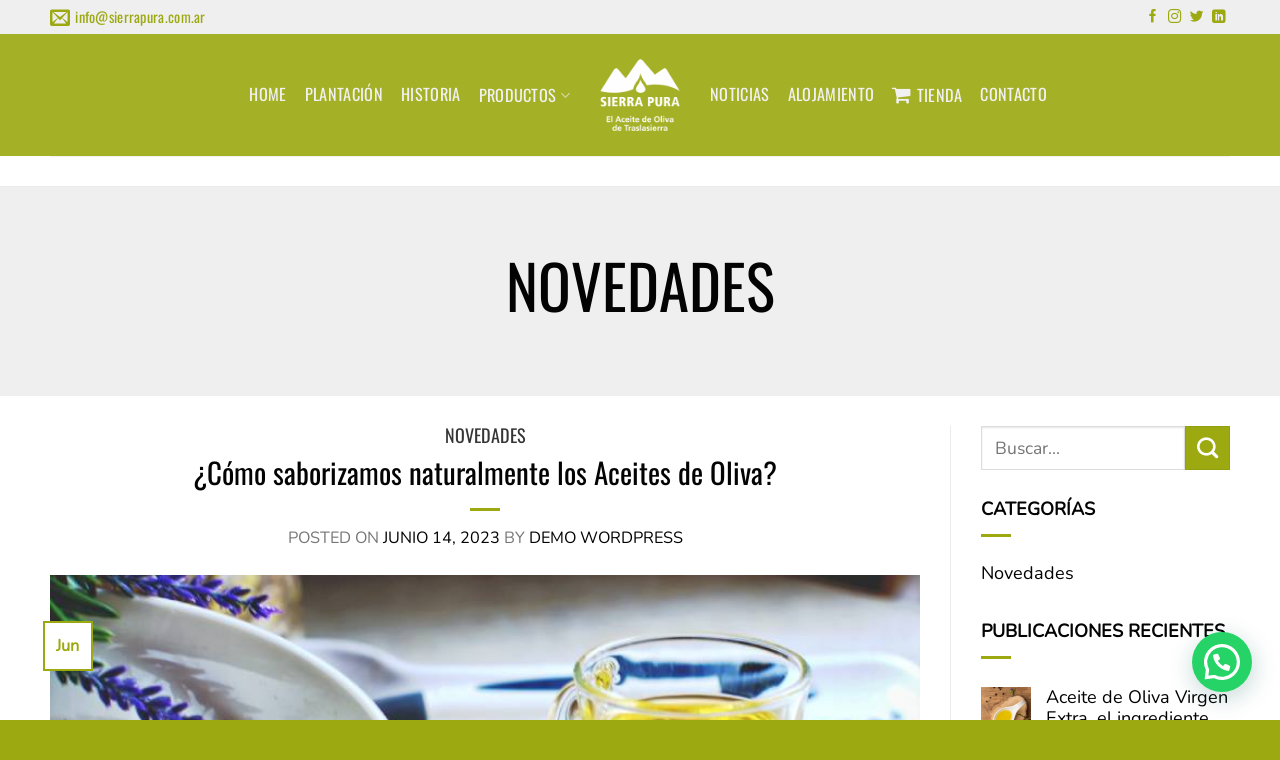

--- FILE ---
content_type: text/html; charset=UTF-8
request_url: https://sierrapura.com.ar/author/admedrweb/
body_size: 15272
content:
<!DOCTYPE html>
<!--[if IE 9 ]> <html lang="es" class="ie9 loading-site no-js"> <![endif]-->
<!--[if IE 8 ]> <html lang="es" class="ie8 loading-site no-js"> <![endif]-->
<!--[if (gte IE 9)|!(IE)]><!--><html lang="es" class="loading-site no-js"> <!--<![endif]-->
<!--[if (gte IE 9)|!(IE)]><!--><!--<![endif]-->
<head>
	<meta charset="UTF-8" />
	<link rel="profile" href="http://gmpg.org/xfn/11" />
	<!--link rel="pingback" href="/wp/xmlrpc.php" /-->

	<script>(function(html){html.className = html.className.replace(/\bno-js\b/,'js')})(document.documentElement);</script>
<meta name='robots' content='index, follow, max-image-preview:large, max-snippet:-1, max-video-preview:-1' />
<meta name="viewport" content="width=device-width, initial-scale=1" />
	<!-- This site is optimized with the Yoast SEO plugin v26.8 - https://yoast.com/product/yoast-seo-wordpress/ -->
	<title>Demo Wordpress, autor en Sierra Pura</title>
	<link rel="canonical" href="https://sierrapura.com.ar/author/admedrweb/" />
	<meta property="og:locale" content="es_ES" />
	<meta property="og:type" content="profile" />
	<meta property="og:title" content="Demo Wordpress, autor en Sierra Pura" />
	<meta property="og:url" content="https://sierrapura.com.ar/author/admedrweb/" />
	<meta property="og:site_name" content="Sierra Pura" />
	<meta property="og:image" content="https://secure.gravatar.com/avatar/53b125ef13a18fc4f99428d2b22971b9?s=500&d=mm&r=g" />
	<meta name="twitter:card" content="summary_large_image" />
	<script type="application/ld+json" class="yoast-schema-graph">{"@context":"https://schema.org","@graph":[{"@type":"ProfilePage","@id":"https://sierrapura.com.ar/author/admedrweb/","url":"https://sierrapura.com.ar/author/admedrweb/","name":"Demo Wordpress, autor en Sierra Pura","isPartOf":{"@id":"https://sierrapura.com.ar/#website"},"primaryImageOfPage":{"@id":"https://sierrapura.com.ar/author/admedrweb/#primaryimage"},"image":{"@id":"https://sierrapura.com.ar/author/admedrweb/#primaryimage"},"thumbnailUrl":"https://sierrapura.com.ar/wp-content/uploads/2023/06/5d-AOVE-en-todo.jpg","breadcrumb":{"@id":"https://sierrapura.com.ar/author/admedrweb/#breadcrumb"},"inLanguage":"es","potentialAction":[{"@type":"ReadAction","target":["https://sierrapura.com.ar/author/admedrweb/"]}]},{"@type":"ImageObject","inLanguage":"es","@id":"https://sierrapura.com.ar/author/admedrweb/#primaryimage","url":"https://sierrapura.com.ar/wp-content/uploads/2023/06/5d-AOVE-en-todo.jpg","contentUrl":"https://sierrapura.com.ar/wp-content/uploads/2023/06/5d-AOVE-en-todo.jpg","width":800,"height":600,"caption":"Cuida tu cuerpo con las grasas saludables"},{"@type":"BreadcrumbList","@id":"https://sierrapura.com.ar/author/admedrweb/#breadcrumb","itemListElement":[{"@type":"ListItem","position":1,"name":"Portada","item":"https://sierrapura.com.ar/"},{"@type":"ListItem","position":2,"name":"Archivo de Demo Wordpress"}]},{"@type":"WebSite","@id":"https://sierrapura.com.ar/#website","url":"https://sierrapura.com.ar/","name":"Sierra Pura","description":"","potentialAction":[{"@type":"SearchAction","target":{"@type":"EntryPoint","urlTemplate":"https://sierrapura.com.ar/?s={search_term_string}"},"query-input":{"@type":"PropertyValueSpecification","valueRequired":true,"valueName":"search_term_string"}}],"inLanguage":"es"},{"@type":"Person","@id":"https://sierrapura.com.ar/#/schema/person/a88a0fd8ddea37fdf62318280c01f59e","name":"Demo Wordpress","mainEntityOfPage":{"@id":"https://sierrapura.com.ar/author/admedrweb/"}}]}</script>
	<!-- / Yoast SEO plugin. -->


<link rel='prefetch' href='https://sierrapura.com.ar/wp-content/themes/flatsome/assets/js/flatsome.js?ver=e1ad26bd5672989785e1' />
<link rel='prefetch' href='https://sierrapura.com.ar/wp-content/themes/flatsome/assets/js/chunk.slider.js?ver=3.19.12' />
<link rel='prefetch' href='https://sierrapura.com.ar/wp-content/themes/flatsome/assets/js/chunk.popups.js?ver=3.19.12' />
<link rel='prefetch' href='https://sierrapura.com.ar/wp-content/themes/flatsome/assets/js/chunk.tooltips.js?ver=3.19.12' />
<link rel="alternate" type="application/rss+xml" title="Sierra Pura &raquo; Feed" href="https://sierrapura.com.ar/feed/" />
<link rel="alternate" type="application/rss+xml" title="Sierra Pura &raquo; Feed de los comentarios" href="https://sierrapura.com.ar/comments/feed/" />
<link rel="alternate" type="application/rss+xml" title="Sierra Pura &raquo; Feed de entradas de Demo Wordpress" href="https://sierrapura.com.ar/author/admedrweb/feed/" />
<style id='wp-img-auto-sizes-contain-inline-css' type='text/css'>
img:is([sizes=auto i],[sizes^="auto," i]){contain-intrinsic-size:3000px 1500px}
/*# sourceURL=wp-img-auto-sizes-contain-inline-css */
</style>
<link rel='stylesheet' id='contact-form-7-css' href='https://sierrapura.com.ar/wp-content/plugins/contact-form-7/includes/css/styles.css' type='text/css' media='all' />
<style id='contact-form-7-inline-css' type='text/css'>
.wpcf7 .wpcf7-recaptcha iframe {margin-bottom: 0;}.wpcf7 .wpcf7-recaptcha[data-align="center"] > div {margin: 0 auto;}.wpcf7 .wpcf7-recaptcha[data-align="right"] > div {margin: 0 0 0 auto;}
/*# sourceURL=contact-form-7-inline-css */
</style>
<link rel='stylesheet' id='parent-theme-css-css' href='https://sierrapura.com.ar/wp-content/themes/flatsome/style.css' type='text/css' media='all' />
<link rel='stylesheet' id='afn-font-awesome-css' href='https://sierrapura.com.ar/wp-content/themes/flatsome-child/css/font-awesome.min.css' type='text/css' media='all' />
<link rel='stylesheet' id='lepopup-style-css' href='https://sierrapura.com.ar/wp-content/plugins/halfdata-green-popups/css/style.css' type='text/css' media='all' />
<link rel='stylesheet' id='airdatepicker-css' href='https://sierrapura.com.ar/wp-content/plugins/halfdata-green-popups/css/airdatepicker.css' type='text/css' media='all' />
<link rel='stylesheet' id='flatsome-main-css' href='https://sierrapura.com.ar/wp-content/themes/flatsome/assets/css/flatsome.css' type='text/css' media='all' />
<style id='flatsome-main-inline-css' type='text/css'>
@font-face {
				font-family: "fl-icons";
				font-display: block;
				src: url(https://sierrapura.com.ar/wp-content/themes/flatsome/assets/css/icons/fl-icons.eot?v=3.19.12);
				src:
					url(https://sierrapura.com.ar/wp-content/themes/flatsome/assets/css/icons/fl-icons.eot#iefix?v=3.19.12) format("embedded-opentype"),
					url(https://sierrapura.com.ar/wp-content/themes/flatsome/assets/css/icons/fl-icons.woff2?v=3.19.12) format("woff2"),
					url(https://sierrapura.com.ar/wp-content/themes/flatsome/assets/css/icons/fl-icons.ttf?v=3.19.12) format("truetype"),
					url(https://sierrapura.com.ar/wp-content/themes/flatsome/assets/css/icons/fl-icons.woff?v=3.19.12) format("woff"),
					url(https://sierrapura.com.ar/wp-content/themes/flatsome/assets/css/icons/fl-icons.svg?v=3.19.12#fl-icons) format("svg");
			}
/*# sourceURL=flatsome-main-inline-css */
</style>
<script type="text/javascript" src="https://sierrapura.com.ar/wp-includes/js/jquery/jquery.min.js" id="jquery-core-js"></script>
<script type="text/javascript" src="https://sierrapura.com.ar/wp-includes/js/jquery/jquery-migrate.min.js" id="jquery-migrate-js"></script>
<link rel="https://api.w.org/" href="https://sierrapura.com.ar/wp-json/" /><link rel="alternate" title="JSON" type="application/json" href="https://sierrapura.com.ar/wp-json/wp/v2/users/2" />
		<script>var lepopup_customjs_handlers={};var lepopup_cookie_value="ilovefamily";var lepopup_events_data={};var lepopup_content_id="0";</script><script>function lepopup_add_event(_event,_data){if(typeof _lepopup_add_event == typeof undefined){jQuery(document).ready(function(){_lepopup_add_event(_event,_data);});}else{_lepopup_add_event(_event,_data);}}</script><link rel="icon" href="https://sierrapura.com.ar/wp-content/uploads/2023/06/Favicon-Sierra-Pura.png" sizes="32x32" />
<link rel="icon" href="https://sierrapura.com.ar/wp-content/uploads/2023/06/Favicon-Sierra-Pura.png" sizes="192x192" />
<link rel="apple-touch-icon" href="https://sierrapura.com.ar/wp-content/uploads/2023/06/Favicon-Sierra-Pura.png" />
<meta name="msapplication-TileImage" content="https://sierrapura.com.ar/wp-content/uploads/2023/06/Favicon-Sierra-Pura.png" />
<style id="custom-css" type="text/css">:root {--primary-color: #9ca911;--fs-color-primary: #9ca911;--fs-color-secondary: #efefef;--fs-color-success: #030303;--fs-color-alert: #9ca911;--fs-experimental-link-color: #030303;--fs-experimental-link-color-hover: #030303;}.tooltipster-base {--tooltip-color: #fff;--tooltip-bg-color: #000;}.off-canvas-right .mfp-content, .off-canvas-left .mfp-content {--drawer-width: 300px;}.container-width, .full-width .ubermenu-nav, .container, .row{max-width: 1210px}.row.row-collapse{max-width: 1180px}.row.row-small{max-width: 1202.5px}.row.row-large{max-width: 1240px}.flatsome-cookies {background-color: #777777}.header-main{height: 122px}#logo img{max-height: 122px}#logo{width:180px;}#logo img{padding:10px 0;}.header-bottom{min-height: 10px}.header-top{min-height: 20px}.transparent .header-main{height: 30px}.transparent #logo img{max-height: 30px}.has-transparent + .page-title:first-of-type,.has-transparent + #main > .page-title,.has-transparent + #main > div > .page-title,.has-transparent + #main .page-header-wrapper:first-of-type .page-title{padding-top: 60px;}.header.show-on-scroll,.stuck .header-main{height:70px!important}.stuck #logo img{max-height: 70px!important}.search-form{ width: 60%;}.header-bg-color {background-color: rgba(156,169,17,0.91)}.header-bottom {background-color: #f1f1f1}.top-bar-nav > li > a{line-height: 16px }.header-main .nav > li > a{line-height: 4px }.stuck .header-main .nav > li > a{line-height: 50px }.header-bottom-nav > li > a{line-height: 16px }@media (max-width: 549px) {.header-main{height: 80px}#logo img{max-height: 80px}}.nav-dropdown{font-size:100%}.nav-dropdown-has-arrow li.has-dropdown:after{border-bottom-color: #ffffff;}.nav .nav-dropdown{background-color: #ffffff}.header-top{background-color:#efefef!important;}body{color: #777777}h1,h2,h3,h4,h5,h6,.heading-font{color: #030303;}body{font-size: 113%;}@media screen and (max-width: 549px){body{font-size: 100%;}}body{font-family: Nunito, sans-serif;}body {font-weight: 400;font-style: normal;}.nav > li > a {font-family: Oswald, sans-serif;}.mobile-sidebar-levels-2 .nav > li > ul > li > a {font-family: Oswald, sans-serif;}.nav > li > a,.mobile-sidebar-levels-2 .nav > li > ul > li > a {font-weight: 400;font-style: normal;}h1,h2,h3,h4,h5,h6,.heading-font, .off-canvas-center .nav-sidebar.nav-vertical > li > a{font-family: Oswald, sans-serif;}h1,h2,h3,h4,h5,h6,.heading-font,.banner h1,.banner h2 {font-weight: 400;font-style: normal;}.alt-font{font-family: Nunito, sans-serif;}.alt-font {font-weight: 400!important;font-style: normal!important;}.nav > li > a, .links > li > a{text-transform: none;}.header:not(.transparent) .header-nav-main.nav > li > a {color: #f1f1f1;}.header-main .social-icons,.header-main .cart-icon strong,.header-main .menu-title,.header-main .header-button > .button.is-outline,.header-main .nav > li > a > i:not(.icon-angle-down){color: #f1f1f1!important;}.header-main .header-button > .button.is-outline,.header-main .cart-icon strong:after,.header-main .cart-icon strong{border-color: #f1f1f1!important;}.header-main .header-button > .button:not(.is-outline){background-color: #f1f1f1!important;}.header-main .current-dropdown .cart-icon strong,.header-main .header-button > .button:hover,.header-main .header-button > .button:hover i,.header-main .header-button > .button:hover span{color:#FFF!important;}.header-main .menu-title:hover,.header-main .social-icons a:hover,.header-main .header-button > .button.is-outline:hover,.header-main .nav > li > a:hover > i:not(.icon-angle-down){color: #f1f1f1!important;}.header-main .current-dropdown .cart-icon strong,.header-main .header-button > .button:hover{background-color: #f1f1f1!important;}.header-main .current-dropdown .cart-icon strong:after,.header-main .current-dropdown .cart-icon strong,.header-main .header-button > .button:hover{border-color: #f1f1f1!important;}.footer-1{background-color: #efefef}.footer-2{background-color: #f4f4f4}.absolute-footer, html{background-color: #9ca911}.nav-vertical-fly-out > li + li {border-top-width: 1px; border-top-style: solid;}.label-new.menu-item > a:after{content:"New";}.label-hot.menu-item > a:after{content:"Hot";}.label-sale.menu-item > a:after{content:"Sale";}.label-popular.menu-item > a:after{content:"Popular";}</style>		<style type="text/css" id="wp-custom-css">
			/*Colores a reemplazar:  Primario Verde: #9ca911  | Secundario Oscuro Marrón: #efefef | Intermedio Gris oscuro: #777777  | Base texto Oscuro: #555555 | Claro #f4f4f4 *//*
Sierra Pura 
info@sierrapura.com.ar
Km 159,5 Ruta Provincial Nº14, Corralito, Luyaba, Cordoba, Argentina
+54 (011) 3340-1577
+5401133401577
+54 911 3340-1577
https://www.facebook.com
https://www.twitter.com
https://www.linkedin.com
https://www.instagram.com
https://www.youtube.com
emilianodelrivero@yahoo.com.ar al final reemplazar, luego de probar forms.*/
/********** GENERAL ***********/
/*Colores y fondos*/.prim{color:#9ca911 !important;}.bgprim,.is-divider,.bgiprim div,.bgiprim span{background-color:#9ca911 !important;} .sec{color:#efefef !important;}.bgsec, .bgisec .col-inner{background-color:#efefef !important;}
/*Tamaños de fuente*/
body{line-height:1.4;}
.is-small,.is-small.button,.is-smaller,.is-xsmall{font-size:0.9em;}
h6,.box-text,.widget>ul>li,.widget>ul>li li>a,.accordion-title{font-size:1em !important;}
/*Sin negritas*/h1,h2,h3,h4,h5,h6, .heading-font{font-weight:100 !important;}
h1{font-size:2.4em !important;}
.banner h1{font-size: 3.5em !important;}
/*Tamaños de fuente en celu*/
@media(max-width:767px){
h1{font-size:26px !important;line-height:30px !important;}
h2{font-size:22px !important;line-height:25px !important;}
h3{font-size:18px !important;line-height:23px !important;}
h4{font-size:17px !important;line-height:22px !important;}
h5,p{font-size:15px !important;line-height:20px !important;}
h6{font-size:14px !important;line-height:20px !important;}
}	
.uppercase,h6, th,span.widget-title{letter-spacing:0px;}
/*Iconos*/.fl:before{font-family:'fl-icons';}.icon-box:before{width:40px; text-align:center;}.icbig .icon-box:before{color:#9ca911;font-size:40px;width:40px;}.icbig h5{font-size:1.1em;font-weight:bold !important;}.icbig h6 {color:#777777;   font-size:15px !important;}.dark .icon-box:before{color:#ffffff;}.icon-box h5{text-transform:inherit;}.icon-box h6{text-transform:inherit;font-family:inherit;opacity:1;font-weight:100;}

@media (max-width: 549px)
{#logo img {display: inline-block;}} 
@media (max-width: 549px){.logo-center .logo {text-align: left; padding-left: 10px;}}
.header-main .header-button > .button:not(.is-outline){background: #fff !important;}
/*color top-bar*/.mobile-nav .button {color:#9ca911;}
/*Subcategorías del menu*/ .nav-dropdown li.active>a, .nav-dropdown>li>a:hover {color: hsl(65.18deg 64.65% 42.16%);}
/********** MENU ***********/
.nav-left{justify-content: flex-end;} .nav-right{justify-content: flex-start;}/*Estilos menu celu*/.off-canvas-left .mfp-content{background-color: #efefef;}.off-canvas-left.dark .mfp-content li a{color:#9ca911 !important;}
.nav>li>a, .social-icons {color: #9ca911;}
/***************HOME  ***************/
/*ver 360 (10%)*/@media (max-width: 360px) {}
/*ver 412px (25%)*/@media(min-width: 361px) and (max-width: 768px) {}
/*ver 800px (10%)*/@media(min-width: 769px) and (max-width: 991px) {}
/*ver 1280px (6%)*/@media(min-width: 992px) and (max-width: 1299px) {}  
/*ver 1366px (20%)*/@media(min-width: 1300px) and (max-width: 1399px) {} 
/*ver 1536px (6%)*/@media(min-width: 1500px) and (max-width: 1600px) {}  
/*ver 1920px (15%)*/@media(min-width: 1701px) {} 
/************ SERVICIOS ************/ 
.bor,.bor img{border:1px solid #fff;}.accordion-inner{padding: 0px;}/*Accordion*/.accordion-item .toggle{top:0;position:relative;}.accordion-title{padding:0px;font-size:100%;}
/********** BLOG ***********/
.single-post .social-icons{color:#9ca911;}
.widget-title{color:#030303;}
.button.secondary:not(.is-outline) {background-color: #9ca911;}
.badge-inner .post-date-day, .badge-inner br {display: none;}
/************ CONTACTO ************/
.padcontacto .icon-box-text{margin-top:-5px;}
.padcontacto .col-inner{padding:60px 15% !important;}@media(max-width: 548px){.padcontacto .colpad .col-inner{padding:40px 15px !important;}}
.icon-box-text h6 {font-weight: 600 !important;}
/************ ALOJAMIENTO ************/
.alojamiento-title a img:hover {filter: invert(61%) sepia(74%) saturate(315%) hue-rotate(42deg);}

.archive .page-title, footer.entry-meta{display:none !important;}
@media (max-width:767px) {
.header-inner .nav-right {
    justify-content: flex-end;
	}}

.off-canvas-left .mfp-content, .off-canvas-right .mfp-content {
    width: 200px;
}
@media (max-width:767px) {
.secondarymenu{display:none !important;}
.home .secondarymenu{display:flex !important;}
.home .principalmenu{display:none !important;}
	
	.nav-vertical>li>a, .nav-vertical>li>ul>li a {
		display: flex !important;}
}

@media (max-width: 849px){}
.header-main li.html.custom {
    display: block;
}#logo {
    width: 80px;
}}		</style>
		<style id="kirki-inline-styles">/* cyrillic-ext */
@font-face {
  font-family: 'Oswald';
  font-style: normal;
  font-weight: 400;
  font-display: swap;
  src: url(https://sierrapura.com.ar/wp-content/fonts/oswald/TK3_WkUHHAIjg75cFRf3bXL8LICs1_FvsUtiZTaR.woff2) format('woff2');
  unicode-range: U+0460-052F, U+1C80-1C8A, U+20B4, U+2DE0-2DFF, U+A640-A69F, U+FE2E-FE2F;
}
/* cyrillic */
@font-face {
  font-family: 'Oswald';
  font-style: normal;
  font-weight: 400;
  font-display: swap;
  src: url(https://sierrapura.com.ar/wp-content/fonts/oswald/TK3_WkUHHAIjg75cFRf3bXL8LICs1_FvsUJiZTaR.woff2) format('woff2');
  unicode-range: U+0301, U+0400-045F, U+0490-0491, U+04B0-04B1, U+2116;
}
/* vietnamese */
@font-face {
  font-family: 'Oswald';
  font-style: normal;
  font-weight: 400;
  font-display: swap;
  src: url(https://sierrapura.com.ar/wp-content/fonts/oswald/TK3_WkUHHAIjg75cFRf3bXL8LICs1_FvsUliZTaR.woff2) format('woff2');
  unicode-range: U+0102-0103, U+0110-0111, U+0128-0129, U+0168-0169, U+01A0-01A1, U+01AF-01B0, U+0300-0301, U+0303-0304, U+0308-0309, U+0323, U+0329, U+1EA0-1EF9, U+20AB;
}
/* latin-ext */
@font-face {
  font-family: 'Oswald';
  font-style: normal;
  font-weight: 400;
  font-display: swap;
  src: url(https://sierrapura.com.ar/wp-content/fonts/oswald/TK3_WkUHHAIjg75cFRf3bXL8LICs1_FvsUhiZTaR.woff2) format('woff2');
  unicode-range: U+0100-02BA, U+02BD-02C5, U+02C7-02CC, U+02CE-02D7, U+02DD-02FF, U+0304, U+0308, U+0329, U+1D00-1DBF, U+1E00-1E9F, U+1EF2-1EFF, U+2020, U+20A0-20AB, U+20AD-20C0, U+2113, U+2C60-2C7F, U+A720-A7FF;
}
/* latin */
@font-face {
  font-family: 'Oswald';
  font-style: normal;
  font-weight: 400;
  font-display: swap;
  src: url(https://sierrapura.com.ar/wp-content/fonts/oswald/TK3_WkUHHAIjg75cFRf3bXL8LICs1_FvsUZiZQ.woff2) format('woff2');
  unicode-range: U+0000-00FF, U+0131, U+0152-0153, U+02BB-02BC, U+02C6, U+02DA, U+02DC, U+0304, U+0308, U+0329, U+2000-206F, U+20AC, U+2122, U+2191, U+2193, U+2212, U+2215, U+FEFF, U+FFFD;
}/* cyrillic-ext */
@font-face {
  font-family: 'Nunito';
  font-style: normal;
  font-weight: 400;
  font-display: swap;
  src: url(https://sierrapura.com.ar/wp-content/fonts/nunito/XRXI3I6Li01BKofiOc5wtlZ2di8HDLshdTk3j77e.woff2) format('woff2');
  unicode-range: U+0460-052F, U+1C80-1C8A, U+20B4, U+2DE0-2DFF, U+A640-A69F, U+FE2E-FE2F;
}
/* cyrillic */
@font-face {
  font-family: 'Nunito';
  font-style: normal;
  font-weight: 400;
  font-display: swap;
  src: url(https://sierrapura.com.ar/wp-content/fonts/nunito/XRXI3I6Li01BKofiOc5wtlZ2di8HDLshdTA3j77e.woff2) format('woff2');
  unicode-range: U+0301, U+0400-045F, U+0490-0491, U+04B0-04B1, U+2116;
}
/* vietnamese */
@font-face {
  font-family: 'Nunito';
  font-style: normal;
  font-weight: 400;
  font-display: swap;
  src: url(https://sierrapura.com.ar/wp-content/fonts/nunito/XRXI3I6Li01BKofiOc5wtlZ2di8HDLshdTs3j77e.woff2) format('woff2');
  unicode-range: U+0102-0103, U+0110-0111, U+0128-0129, U+0168-0169, U+01A0-01A1, U+01AF-01B0, U+0300-0301, U+0303-0304, U+0308-0309, U+0323, U+0329, U+1EA0-1EF9, U+20AB;
}
/* latin-ext */
@font-face {
  font-family: 'Nunito';
  font-style: normal;
  font-weight: 400;
  font-display: swap;
  src: url(https://sierrapura.com.ar/wp-content/fonts/nunito/XRXI3I6Li01BKofiOc5wtlZ2di8HDLshdTo3j77e.woff2) format('woff2');
  unicode-range: U+0100-02BA, U+02BD-02C5, U+02C7-02CC, U+02CE-02D7, U+02DD-02FF, U+0304, U+0308, U+0329, U+1D00-1DBF, U+1E00-1E9F, U+1EF2-1EFF, U+2020, U+20A0-20AB, U+20AD-20C0, U+2113, U+2C60-2C7F, U+A720-A7FF;
}
/* latin */
@font-face {
  font-family: 'Nunito';
  font-style: normal;
  font-weight: 400;
  font-display: swap;
  src: url(https://sierrapura.com.ar/wp-content/fonts/nunito/XRXI3I6Li01BKofiOc5wtlZ2di8HDLshdTQ3jw.woff2) format('woff2');
  unicode-range: U+0000-00FF, U+0131, U+0152-0153, U+02BB-02BC, U+02C6, U+02DA, U+02DC, U+0304, U+0308, U+0329, U+2000-206F, U+20AC, U+2122, U+2191, U+2193, U+2212, U+2215, U+FEFF, U+FFFD;
}</style>	<!--script> (function(i,s,o,g,r,a,m){i['GoogleAnalyticsObject']=r;i[r]=i[r]||function(){ (i[r].q=i[r].q||[]).push(arguments)},i[r].l=1*new Date();a=s.createElement(o), m=s.getElementsByTagName(o)[0];a.async=1;a.src=g;m.parentNode.insertBefore(a,m) })(window,document,'script','https://www.google-analytics.com/analytics.js','ga'); ga('create', 'UA-1111111-2', 'auto'); ga('send', 'pageview');</script-->
<style id='global-styles-inline-css' type='text/css'>
:root{--wp--preset--aspect-ratio--square: 1;--wp--preset--aspect-ratio--4-3: 4/3;--wp--preset--aspect-ratio--3-4: 3/4;--wp--preset--aspect-ratio--3-2: 3/2;--wp--preset--aspect-ratio--2-3: 2/3;--wp--preset--aspect-ratio--16-9: 16/9;--wp--preset--aspect-ratio--9-16: 9/16;--wp--preset--color--black: #000000;--wp--preset--color--cyan-bluish-gray: #abb8c3;--wp--preset--color--white: #ffffff;--wp--preset--color--pale-pink: #f78da7;--wp--preset--color--vivid-red: #cf2e2e;--wp--preset--color--luminous-vivid-orange: #ff6900;--wp--preset--color--luminous-vivid-amber: #fcb900;--wp--preset--color--light-green-cyan: #7bdcb5;--wp--preset--color--vivid-green-cyan: #00d084;--wp--preset--color--pale-cyan-blue: #8ed1fc;--wp--preset--color--vivid-cyan-blue: #0693e3;--wp--preset--color--vivid-purple: #9b51e0;--wp--preset--color--primary: #9ca911;--wp--preset--color--secondary: #efefef;--wp--preset--color--success: #030303;--wp--preset--color--alert: #9ca911;--wp--preset--gradient--vivid-cyan-blue-to-vivid-purple: linear-gradient(135deg,rgb(6,147,227) 0%,rgb(155,81,224) 100%);--wp--preset--gradient--light-green-cyan-to-vivid-green-cyan: linear-gradient(135deg,rgb(122,220,180) 0%,rgb(0,208,130) 100%);--wp--preset--gradient--luminous-vivid-amber-to-luminous-vivid-orange: linear-gradient(135deg,rgb(252,185,0) 0%,rgb(255,105,0) 100%);--wp--preset--gradient--luminous-vivid-orange-to-vivid-red: linear-gradient(135deg,rgb(255,105,0) 0%,rgb(207,46,46) 100%);--wp--preset--gradient--very-light-gray-to-cyan-bluish-gray: linear-gradient(135deg,rgb(238,238,238) 0%,rgb(169,184,195) 100%);--wp--preset--gradient--cool-to-warm-spectrum: linear-gradient(135deg,rgb(74,234,220) 0%,rgb(151,120,209) 20%,rgb(207,42,186) 40%,rgb(238,44,130) 60%,rgb(251,105,98) 80%,rgb(254,248,76) 100%);--wp--preset--gradient--blush-light-purple: linear-gradient(135deg,rgb(255,206,236) 0%,rgb(152,150,240) 100%);--wp--preset--gradient--blush-bordeaux: linear-gradient(135deg,rgb(254,205,165) 0%,rgb(254,45,45) 50%,rgb(107,0,62) 100%);--wp--preset--gradient--luminous-dusk: linear-gradient(135deg,rgb(255,203,112) 0%,rgb(199,81,192) 50%,rgb(65,88,208) 100%);--wp--preset--gradient--pale-ocean: linear-gradient(135deg,rgb(255,245,203) 0%,rgb(182,227,212) 50%,rgb(51,167,181) 100%);--wp--preset--gradient--electric-grass: linear-gradient(135deg,rgb(202,248,128) 0%,rgb(113,206,126) 100%);--wp--preset--gradient--midnight: linear-gradient(135deg,rgb(2,3,129) 0%,rgb(40,116,252) 100%);--wp--preset--font-size--small: 13px;--wp--preset--font-size--medium: 20px;--wp--preset--font-size--large: 36px;--wp--preset--font-size--x-large: 42px;--wp--preset--spacing--20: 0.44rem;--wp--preset--spacing--30: 0.67rem;--wp--preset--spacing--40: 1rem;--wp--preset--spacing--50: 1.5rem;--wp--preset--spacing--60: 2.25rem;--wp--preset--spacing--70: 3.38rem;--wp--preset--spacing--80: 5.06rem;--wp--preset--shadow--natural: 6px 6px 9px rgba(0, 0, 0, 0.2);--wp--preset--shadow--deep: 12px 12px 50px rgba(0, 0, 0, 0.4);--wp--preset--shadow--sharp: 6px 6px 0px rgba(0, 0, 0, 0.2);--wp--preset--shadow--outlined: 6px 6px 0px -3px rgb(255, 255, 255), 6px 6px rgb(0, 0, 0);--wp--preset--shadow--crisp: 6px 6px 0px rgb(0, 0, 0);}:where(body) { margin: 0; }.wp-site-blocks > .alignleft { float: left; margin-right: 2em; }.wp-site-blocks > .alignright { float: right; margin-left: 2em; }.wp-site-blocks > .aligncenter { justify-content: center; margin-left: auto; margin-right: auto; }:where(.is-layout-flex){gap: 0.5em;}:where(.is-layout-grid){gap: 0.5em;}.is-layout-flow > .alignleft{float: left;margin-inline-start: 0;margin-inline-end: 2em;}.is-layout-flow > .alignright{float: right;margin-inline-start: 2em;margin-inline-end: 0;}.is-layout-flow > .aligncenter{margin-left: auto !important;margin-right: auto !important;}.is-layout-constrained > .alignleft{float: left;margin-inline-start: 0;margin-inline-end: 2em;}.is-layout-constrained > .alignright{float: right;margin-inline-start: 2em;margin-inline-end: 0;}.is-layout-constrained > .aligncenter{margin-left: auto !important;margin-right: auto !important;}.is-layout-constrained > :where(:not(.alignleft):not(.alignright):not(.alignfull)){margin-left: auto !important;margin-right: auto !important;}body .is-layout-flex{display: flex;}.is-layout-flex{flex-wrap: wrap;align-items: center;}.is-layout-flex > :is(*, div){margin: 0;}body .is-layout-grid{display: grid;}.is-layout-grid > :is(*, div){margin: 0;}body{padding-top: 0px;padding-right: 0px;padding-bottom: 0px;padding-left: 0px;}a:where(:not(.wp-element-button)){text-decoration: none;}:root :where(.wp-element-button, .wp-block-button__link){background-color: #32373c;border-width: 0;color: #fff;font-family: inherit;font-size: inherit;font-style: inherit;font-weight: inherit;letter-spacing: inherit;line-height: inherit;padding-top: calc(0.667em + 2px);padding-right: calc(1.333em + 2px);padding-bottom: calc(0.667em + 2px);padding-left: calc(1.333em + 2px);text-decoration: none;text-transform: inherit;}.has-black-color{color: var(--wp--preset--color--black) !important;}.has-cyan-bluish-gray-color{color: var(--wp--preset--color--cyan-bluish-gray) !important;}.has-white-color{color: var(--wp--preset--color--white) !important;}.has-pale-pink-color{color: var(--wp--preset--color--pale-pink) !important;}.has-vivid-red-color{color: var(--wp--preset--color--vivid-red) !important;}.has-luminous-vivid-orange-color{color: var(--wp--preset--color--luminous-vivid-orange) !important;}.has-luminous-vivid-amber-color{color: var(--wp--preset--color--luminous-vivid-amber) !important;}.has-light-green-cyan-color{color: var(--wp--preset--color--light-green-cyan) !important;}.has-vivid-green-cyan-color{color: var(--wp--preset--color--vivid-green-cyan) !important;}.has-pale-cyan-blue-color{color: var(--wp--preset--color--pale-cyan-blue) !important;}.has-vivid-cyan-blue-color{color: var(--wp--preset--color--vivid-cyan-blue) !important;}.has-vivid-purple-color{color: var(--wp--preset--color--vivid-purple) !important;}.has-primary-color{color: var(--wp--preset--color--primary) !important;}.has-secondary-color{color: var(--wp--preset--color--secondary) !important;}.has-success-color{color: var(--wp--preset--color--success) !important;}.has-alert-color{color: var(--wp--preset--color--alert) !important;}.has-black-background-color{background-color: var(--wp--preset--color--black) !important;}.has-cyan-bluish-gray-background-color{background-color: var(--wp--preset--color--cyan-bluish-gray) !important;}.has-white-background-color{background-color: var(--wp--preset--color--white) !important;}.has-pale-pink-background-color{background-color: var(--wp--preset--color--pale-pink) !important;}.has-vivid-red-background-color{background-color: var(--wp--preset--color--vivid-red) !important;}.has-luminous-vivid-orange-background-color{background-color: var(--wp--preset--color--luminous-vivid-orange) !important;}.has-luminous-vivid-amber-background-color{background-color: var(--wp--preset--color--luminous-vivid-amber) !important;}.has-light-green-cyan-background-color{background-color: var(--wp--preset--color--light-green-cyan) !important;}.has-vivid-green-cyan-background-color{background-color: var(--wp--preset--color--vivid-green-cyan) !important;}.has-pale-cyan-blue-background-color{background-color: var(--wp--preset--color--pale-cyan-blue) !important;}.has-vivid-cyan-blue-background-color{background-color: var(--wp--preset--color--vivid-cyan-blue) !important;}.has-vivid-purple-background-color{background-color: var(--wp--preset--color--vivid-purple) !important;}.has-primary-background-color{background-color: var(--wp--preset--color--primary) !important;}.has-secondary-background-color{background-color: var(--wp--preset--color--secondary) !important;}.has-success-background-color{background-color: var(--wp--preset--color--success) !important;}.has-alert-background-color{background-color: var(--wp--preset--color--alert) !important;}.has-black-border-color{border-color: var(--wp--preset--color--black) !important;}.has-cyan-bluish-gray-border-color{border-color: var(--wp--preset--color--cyan-bluish-gray) !important;}.has-white-border-color{border-color: var(--wp--preset--color--white) !important;}.has-pale-pink-border-color{border-color: var(--wp--preset--color--pale-pink) !important;}.has-vivid-red-border-color{border-color: var(--wp--preset--color--vivid-red) !important;}.has-luminous-vivid-orange-border-color{border-color: var(--wp--preset--color--luminous-vivid-orange) !important;}.has-luminous-vivid-amber-border-color{border-color: var(--wp--preset--color--luminous-vivid-amber) !important;}.has-light-green-cyan-border-color{border-color: var(--wp--preset--color--light-green-cyan) !important;}.has-vivid-green-cyan-border-color{border-color: var(--wp--preset--color--vivid-green-cyan) !important;}.has-pale-cyan-blue-border-color{border-color: var(--wp--preset--color--pale-cyan-blue) !important;}.has-vivid-cyan-blue-border-color{border-color: var(--wp--preset--color--vivid-cyan-blue) !important;}.has-vivid-purple-border-color{border-color: var(--wp--preset--color--vivid-purple) !important;}.has-primary-border-color{border-color: var(--wp--preset--color--primary) !important;}.has-secondary-border-color{border-color: var(--wp--preset--color--secondary) !important;}.has-success-border-color{border-color: var(--wp--preset--color--success) !important;}.has-alert-border-color{border-color: var(--wp--preset--color--alert) !important;}.has-vivid-cyan-blue-to-vivid-purple-gradient-background{background: var(--wp--preset--gradient--vivid-cyan-blue-to-vivid-purple) !important;}.has-light-green-cyan-to-vivid-green-cyan-gradient-background{background: var(--wp--preset--gradient--light-green-cyan-to-vivid-green-cyan) !important;}.has-luminous-vivid-amber-to-luminous-vivid-orange-gradient-background{background: var(--wp--preset--gradient--luminous-vivid-amber-to-luminous-vivid-orange) !important;}.has-luminous-vivid-orange-to-vivid-red-gradient-background{background: var(--wp--preset--gradient--luminous-vivid-orange-to-vivid-red) !important;}.has-very-light-gray-to-cyan-bluish-gray-gradient-background{background: var(--wp--preset--gradient--very-light-gray-to-cyan-bluish-gray) !important;}.has-cool-to-warm-spectrum-gradient-background{background: var(--wp--preset--gradient--cool-to-warm-spectrum) !important;}.has-blush-light-purple-gradient-background{background: var(--wp--preset--gradient--blush-light-purple) !important;}.has-blush-bordeaux-gradient-background{background: var(--wp--preset--gradient--blush-bordeaux) !important;}.has-luminous-dusk-gradient-background{background: var(--wp--preset--gradient--luminous-dusk) !important;}.has-pale-ocean-gradient-background{background: var(--wp--preset--gradient--pale-ocean) !important;}.has-electric-grass-gradient-background{background: var(--wp--preset--gradient--electric-grass) !important;}.has-midnight-gradient-background{background: var(--wp--preset--gradient--midnight) !important;}.has-small-font-size{font-size: var(--wp--preset--font-size--small) !important;}.has-medium-font-size{font-size: var(--wp--preset--font-size--medium) !important;}.has-large-font-size{font-size: var(--wp--preset--font-size--large) !important;}.has-x-large-font-size{font-size: var(--wp--preset--font-size--x-large) !important;}
/*# sourceURL=global-styles-inline-css */
</style>
<link rel='stylesheet' id='joinchat-css' href='https://sierrapura.com.ar/wp-content/plugins/creame-whatsapp-me/public/css/joinchat-btn.min.css' type='text/css' media='all' />
<style id='joinchat-inline-css' type='text/css'>
.joinchat{--ch:142;--cs:70%;--cl:49%;--bw:1}
/*# sourceURL=joinchat-inline-css */
</style>
</head>

<body class="archive author author-admedrweb author-2 wp-theme-flatsome wp-child-theme-flatsome-child full-width lightbox nav-dropdown-has-arrow nav-dropdown-has-shadow nav-dropdown-has-border">


<a class="skip-link screen-reader-text" href="#main">Skip to content</a>

<div id="wrapper">

	
	<header id="header" class="header has-sticky sticky-jump">
		<div class="header-wrapper">
			<div id="top-bar" class="header-top hide-for-sticky">
    <div class="flex-row container">
      <div class="flex-col hide-for-medium flex-left">
          <ul class="nav nav-left medium-nav-center nav-small  nav-divided">
              <li class="header-contact-wrapper">
		<ul id="header-contact" class="nav nav-divided nav-uppercase header-contact">
		
						<li class="">
			  <a href="mailto:info@sierrapura.com.ar" class="tooltip" title="info@sierrapura.com.ar">
				  <i class="icon-envelop" ></i>			       <span>
			       	info@sierrapura.com.ar			       </span>
			  </a>
			</li>
			
			
			
				</ul>
</li>
          </ul>
      </div>

      <div class="flex-col hide-for-medium flex-center">
          <ul class="nav nav-center nav-small  nav-divided">
                        </ul>
      </div>

      <div class="flex-col hide-for-medium flex-right">
         <ul class="nav top-bar-nav nav-right nav-small  nav-divided">
              <li class="html header-social-icons ml-0">
	<div class="social-icons follow-icons" ><a href="https://www.facebook.com" target="_blank" data-label="Facebook" class="icon plain facebook tooltip" title="Follow on Facebook" aria-label="Follow on Facebook" rel="noopener nofollow" ><i class="icon-facebook" ></i></a><a href="https://www.instagram.com" target="_blank" data-label="Instagram" class="icon plain instagram tooltip" title="Follow on Instagram" aria-label="Follow on Instagram" rel="noopener nofollow" ><i class="icon-instagram" ></i></a><a href="https://www.twitter.com" data-label="Twitter" target="_blank" class="icon plain twitter tooltip" title="Follow on Twitter" aria-label="Follow on Twitter" rel="noopener nofollow" ><i class="icon-twitter" ></i></a><a href="https://www.linkedin.com" data-label="LinkedIn" target="_blank" class="icon plain linkedin tooltip" title="Follow on LinkedIn" aria-label="Follow on LinkedIn" rel="noopener nofollow" ><i class="icon-linkedin" ></i></a></div></li>
          </ul>
      </div>

            <div class="flex-col show-for-medium flex-grow">
          <ul class="nav nav-center nav-small mobile-nav  nav-divided">
                        </ul>
      </div>
      
    </div>
</div>
<div id="masthead" class="header-main show-logo-center">
      <div class="header-inner flex-row container logo-center medium-logo-left" role="navigation">

          <!-- Logo -->
          <div id="logo" class="flex-col logo">
            
<!-- Header logo -->
<a href="https://sierrapura.com.ar/" title="Sierra Pura" rel="home">
		<img width="194" height="174" src="https://sierrapura.com.ar/wp-content/uploads/2023/06/Logo-Sierra-Pura-1.png" class="header_logo header-logo" alt="Sierra Pura"/><img  width="194" height="174" src="https://sierrapura.com.ar/wp-content/uploads/2023/06/Logo-Sierra-Pura-1.png" class="header-logo-dark" alt="Sierra Pura"/></a>
          </div>

          <!-- Mobile Left Elements -->
          <div class="flex-col show-for-medium flex-left">
            <ul class="mobile-nav nav nav-left ">
              <li class="html custom html_topbar_right"><a target="_blank" rel="noopener noreferrer" href="https://tienda.sierrapura.com.ar/" class="nav-top-link" style="color:#fff;font-size:1.3em;"><i class="fa fa-shopping-cart" aria-hidden="true" style="color:#fff;margin-right:10px;"></i>TIENDA</a></li>            </ul>
          </div>

          <!-- Left Elements -->
          <div class="flex-col hide-for-medium flex-left
            ">
            <ul class="header-nav header-nav-main nav nav-left  nav-size-medium nav-spacing-medium nav-uppercase" >
              <li id="menu-item-5370" class="principalmenu menu-item menu-item-type-custom menu-item-object-custom menu-item-5370 menu-item-design-default"><a href="/#home" class="nav-top-link">HOME</a></li>
<li id="menu-item-5371" class="principalmenu menu-item menu-item-type-custom menu-item-object-custom menu-item-5371 menu-item-design-default"><a href="/#plantacion" class="nav-top-link">PLANTACIÓN</a></li>
<li id="menu-item-5372" class="principalmenu menu-item menu-item-type-custom menu-item-object-custom menu-item-5372 menu-item-design-default"><a href="/#historia" class="nav-top-link">HISTORIA</a></li>
<li id="menu-item-5821" class="principalmenu menu-item menu-item-type-custom menu-item-object-custom menu-item-has-children menu-item-5821 menu-item-design-default has-dropdown"><a href="/#productos" class="nav-top-link" aria-expanded="false" aria-haspopup="menu">PRODUCTOS<i class="icon-angle-down" ></i></a>
<ul class="sub-menu nav-dropdown nav-dropdown-default">
	<li id="menu-item-5855" class="menu-item menu-item-type-custom menu-item-object-custom menu-item-5855"><a href="/#productos">Blends</a></li>
	<li id="menu-item-5859" class="menu-item menu-item-type-custom menu-item-object-custom menu-item-5859"><a href="/#productos">Varietales</a></li>
	<li id="menu-item-5860" class="menu-item menu-item-type-custom menu-item-object-custom menu-item-5860"><a href="/#productos">Saborizados</a></li>
</ul>
</li>
            </ul>
          </div>

          <!-- Right Elements -->
          <div class="flex-col hide-for-medium flex-right">
            <ul class="header-nav header-nav-main nav nav-right  nav-size-medium nav-spacing-medium nav-uppercase">
              <li id="menu-item-5374" class="principalmenu menu-item menu-item-type-custom menu-item-object-custom menu-item-5374 menu-item-design-default"><a href="/#blog" class="nav-top-link">NOTICIAS</a></li>
<li id="menu-item-5822" class="principalmenu menu-item menu-item-type-custom menu-item-object-custom menu-item-5822 menu-item-design-default"><a href="/alojamiento" class="nav-top-link">ALOJAMIENTO</a></li>
<li id="menu-item-5823" class="principalmenu menu-item menu-item-type-custom menu-item-object-custom menu-item-5823 menu-item-design-default has-icon-left"><a target="_blank" rel="noopener" href="https://tienda.sierrapura.com.ar/" class="nav-top-link"><i class="fa fa-shopping-cart" aria-hidden="true" style="color:#fff;"></i>TIENDA</a></li>
<li id="menu-item-5375" class="principalmenu menu-item menu-item-type-custom menu-item-object-custom menu-item-5375 menu-item-design-default"><a href="/#contacto" class="nav-top-link">CONTACTO</a></li>
            </ul>
          </div>

          <!-- Mobile Right Elements -->
          <div class="flex-col show-for-medium flex-right">
            <ul class="mobile-nav nav nav-right ">
              <li class="nav-icon has-icon">
  <div class="header-button">		<a href="#" data-open="#main-menu" data-pos="right" data-bg="main-menu-overlay" data-color="dark" class="icon primary button round is-small" aria-label="Menu" aria-controls="main-menu" aria-expanded="false">

		  <i class="icon-menu" ></i>
		  		</a>
	 </div> </li>
            </ul>
          </div>

      </div>

            <div class="container"><div class="top-divider full-width"></div></div>
      </div>

<div class="header-bg-container fill"><div class="header-bg-image fill"></div><div class="header-bg-color fill"></div></div>		</div>
	</header>

	
	<main id="main" class="">

<div id="content" class="blog-wrapper blog-archive page-wrapper">
		
	<section class="section bgsec" id="section_2036468064">
		<div class="section-bg fill" >
									
			
	<div class="is-border"
		style="border-width:1px 0px 0px 0px;margin:0px 0px 0px 0px;">
	</div>

		</div>

		

		<div class="section-content relative">
			

<div class="row row-large align-middle align-center"  id="row-1022716586">


	<div id="col-1292685710" class="col medium-8 small-12 large-8"  >
				<div class="col-inner text-center"  >
			
			

<h1 style="text-align: center;"><span style="font-size: 140%; font-weight: normal;" data-text-color="success">NOVEDADES</span></h1>


		</div>
				
<style>
#col-1292685710 > .col-inner {
  margin: 0px 0px -40px 0px;
}
</style>
	</div>

	

</div>

		</div>

		
<style>
#section_2036468064 {
  padding-top: 40px;
  padding-bottom: 40px;
}
@media (min-width:550px) {
  #section_2036468064 {
    padding-top: 50px;
    padding-bottom: 50px;
  }
}
@media (min-width:850px) {
  #section_2036468064 {
    padding-top: 60px;
    padding-bottom: 60px;
  }
}
</style>
	</section>
	<header class="archive-page-header" >
	<div class="row">
	<div class="large-12 text-center col">
	<h1 class="page-title is-large uppercase">
		Author Archives: <span class="vcard"><a class="url fn n" href="https://sierrapura.com.ar/author/admedrweb/" title="Demo Wordpress" rel="me">Demo Wordpress</a></span>	</h1>
		</div>
	</div>
</header><!-- .page-header -->


<div class="row row-large row-divided ">

	<div class="large-9 col">
		<div id="post-list">


<article id="post-5526" class="post-5526 post type-post status-publish format-standard has-post-thumbnail hentry category-novedades">
	<div class="article-inner ">
		<header class="entry-header">
	<div class="entry-header-text entry-header-text-top text-center">
		<h6 class="entry-category is-xsmall"><a href="https://sierrapura.com.ar/category/novedades/" rel="category tag">Novedades</a></h6><h2 class="entry-title"><a href="https://sierrapura.com.ar/como-saborizamos-naturalmente-los-aceites-de-oliva/" rel="bookmark" class="plain">¿Cómo saborizamos naturalmente los Aceites de Oliva?</a></h2><div class="entry-divider is-divider small"></div>
	<div class="entry-meta uppercase is-xsmall">
		<span class="posted-on">Posted on <a href="https://sierrapura.com.ar/como-saborizamos-naturalmente-los-aceites-de-oliva/" rel="bookmark"><time class="entry-date published" datetime="2023-06-14T03:53:48-03:00">junio 14, 2023</time><time class="updated" datetime="2023-06-27T02:25:08-03:00">junio 27, 2023</time></a></span> <span class="byline">by <span class="meta-author vcard"><a class="url fn n" href="https://sierrapura.com.ar/author/admedrweb/">Demo Wordpress</a></span></span>	</div>
	</div>
						<div class="entry-image relative">
				<a href="https://sierrapura.com.ar/como-saborizamos-naturalmente-los-aceites-de-oliva/">
    <img width="800" height="600" src="https://sierrapura.com.ar/wp-content/uploads/2023/06/5d-AOVE-en-todo.jpg" class="attachment-large size-large wp-post-image" alt="Cuida tu cuerpo con las grasas saludables" decoding="async" fetchpriority="high" srcset="https://sierrapura.com.ar/wp-content/uploads/2023/06/5d-AOVE-en-todo.jpg 800w, https://sierrapura.com.ar/wp-content/uploads/2023/06/5d-AOVE-en-todo-768x576.jpg 768w" sizes="(max-width: 800px) 100vw, 800px" /></a>
				<div class="badge absolute top post-date badge-outline">
	<div class="badge-inner">
		<span class="post-date-day">14</span><br>
		<span class="post-date-month is-small">Jun</span>
	</div>
</div>
			</div>
			</header>
		<div class="entry-content">
		<div class="entry-summary">
		<p>La línea de Aceites Saborizados Sierra Pura amplia la propuesta de la marca de elaborar productos naturales que inspiren la creatividad e innovación en las comidas de todos los días.</p>
		<div class="text-center">
			<a class="more-link button primary is-outline is-smaller" href="https://sierrapura.com.ar/como-saborizamos-naturalmente-los-aceites-de-oliva/">Continue reading <span class="meta-nav">&rarr;</span></a>
		</div>
	</div>
	
</div>
		<footer class="entry-meta clearfix">
					<span class="cat-links">
			Posted in <a href="https://sierrapura.com.ar/category/novedades/" rel="category tag">Novedades</a>		</span>

			
	</footer>
	</div>
</article>


<article id="post-5523" class="post-5523 post type-post status-publish format-standard has-post-thumbnail hentry category-novedades">
	<div class="article-inner ">
		<header class="entry-header">
	<div class="entry-header-text entry-header-text-top text-center">
		<h6 class="entry-category is-xsmall"><a href="https://sierrapura.com.ar/category/novedades/" rel="category tag">Novedades</a></h6><h2 class="entry-title"><a href="https://sierrapura.com.ar/se-puede-freir-con-aceite-de-oliva/" rel="bookmark" class="plain">¿Se puede freír con aceite de oliva?</a></h2><div class="entry-divider is-divider small"></div>
	<div class="entry-meta uppercase is-xsmall">
		<span class="posted-on">Posted on <a href="https://sierrapura.com.ar/se-puede-freir-con-aceite-de-oliva/" rel="bookmark"><time class="entry-date published" datetime="2023-06-14T03:52:59-03:00">junio 14, 2023</time><time class="updated" datetime="2023-07-05T13:03:19-03:00">julio 5, 2023</time></a></span> <span class="byline">by <span class="meta-author vcard"><a class="url fn n" href="https://sierrapura.com.ar/author/admedrweb/">Demo Wordpress</a></span></span>	</div>
	</div>
						<div class="entry-image relative">
				<a href="https://sierrapura.com.ar/se-puede-freir-con-aceite-de-oliva/">
    <img width="800" height="600" src="data:image/svg+xml,%3Csvg%20viewBox%3D%220%200%20800%20600%22%20xmlns%3D%22http%3A%2F%2Fwww.w3.org%2F2000%2Fsvg%22%3E%3C%2Fsvg%3E" data-src="https://sierrapura.com.ar/wp-content/uploads/2023/06/5d-Cocinar-con-AOVE.jpg" class="lazy-load attachment-large size-large wp-post-image" alt="Se puede freír con aceite de oliva" decoding="async" srcset="" data-srcset="https://sierrapura.com.ar/wp-content/uploads/2023/06/5d-Cocinar-con-AOVE.jpg 800w, https://sierrapura.com.ar/wp-content/uploads/2023/06/5d-Cocinar-con-AOVE-768x576.jpg 768w" sizes="(max-width: 800px) 100vw, 800px" /></a>
				<div class="badge absolute top post-date badge-outline">
	<div class="badge-inner">
		<span class="post-date-day">14</span><br>
		<span class="post-date-month is-small">Jun</span>
	</div>
</div>
			</div>
			</header>
		<div class="entry-content">
		<div class="entry-summary">
		<p>El AOVE se comporta mejor que otros aceites a la hora de freír por su mejor resistencia al calor, algo posible gracias a su perfil de ácidos grasos y la presencia de una variedad de antioxidantes naturales.</p>
		<div class="text-center">
			<a class="more-link button primary is-outline is-smaller" href="https://sierrapura.com.ar/se-puede-freir-con-aceite-de-oliva/">Continue reading <span class="meta-nav">&rarr;</span></a>
		</div>
	</div>
	
</div>
		<footer class="entry-meta clearfix">
					<span class="cat-links">
			Posted in <a href="https://sierrapura.com.ar/category/novedades/" rel="category tag">Novedades</a>		</span>

			
	</footer>
	</div>
</article>


<article id="post-5520" class="post-5520 post type-post status-publish format-standard has-post-thumbnail hentry category-novedades">
	<div class="article-inner ">
		<header class="entry-header">
	<div class="entry-header-text entry-header-text-top text-center">
		<h6 class="entry-category is-xsmall"><a href="https://sierrapura.com.ar/category/novedades/" rel="category tag">Novedades</a></h6><h2 class="entry-title"><a href="https://sierrapura.com.ar/cuida-tu-cuerpo-con-las-grasas-saludables/" rel="bookmark" class="plain">¡Cuida tu cuerpo con las grasas saludables!</a></h2><div class="entry-divider is-divider small"></div>
	<div class="entry-meta uppercase is-xsmall">
		<span class="posted-on">Posted on <a href="https://sierrapura.com.ar/cuida-tu-cuerpo-con-las-grasas-saludables/" rel="bookmark"><time class="entry-date published" datetime="2023-06-14T03:51:19-03:00">junio 14, 2023</time><time class="updated" datetime="2023-06-27T02:05:35-03:00">junio 27, 2023</time></a></span> <span class="byline">by <span class="meta-author vcard"><a class="url fn n" href="https://sierrapura.com.ar/author/admedrweb/">Demo Wordpress</a></span></span>	</div>
	</div>
						<div class="entry-image relative">
				<a href="https://sierrapura.com.ar/cuida-tu-cuerpo-con-las-grasas-saludables/">
    <img width="800" height="600" src="data:image/svg+xml,%3Csvg%20viewBox%3D%220%200%20800%20600%22%20xmlns%3D%22http%3A%2F%2Fwww.w3.org%2F2000%2Fsvg%22%3E%3C%2Fsvg%3E" data-src="https://sierrapura.com.ar/wp-content/uploads/2023/06/5e-grasas-buenas.jpg" class="lazy-load attachment-large size-large wp-post-image" alt="Cómo saborizamos naturalmente los Aceites de Oliva" decoding="async" srcset="" data-srcset="https://sierrapura.com.ar/wp-content/uploads/2023/06/5e-grasas-buenas.jpg 800w, https://sierrapura.com.ar/wp-content/uploads/2023/06/5e-grasas-buenas-768x576.jpg 768w" sizes="(max-width: 800px) 100vw, 800px" /></a>
				<div class="badge absolute top post-date badge-outline">
	<div class="badge-inner">
		<span class="post-date-day">14</span><br>
		<span class="post-date-month is-small">Jun</span>
	</div>
</div>
			</div>
			</header>
		<div class="entry-content">
		<div class="entry-summary">
		<p>Las grasas saludables son esenciales para mantener una correcta nutrición que permita una buena salud mental y física y son primordiales para el correcto funcionamiento del organismo.</p>
		<div class="text-center">
			<a class="more-link button primary is-outline is-smaller" href="https://sierrapura.com.ar/cuida-tu-cuerpo-con-las-grasas-saludables/">Continue reading <span class="meta-nav">&rarr;</span></a>
		</div>
	</div>
	
</div>
		<footer class="entry-meta clearfix">
					<span class="cat-links">
			Posted in <a href="https://sierrapura.com.ar/category/novedades/" rel="category tag">Novedades</a>		</span>

			
	</footer>
	</div>
</article>


<article id="post-5517" class="post-5517 post type-post status-publish format-standard has-post-thumbnail hentry category-novedades">
	<div class="article-inner ">
		<header class="entry-header">
	<div class="entry-header-text entry-header-text-top text-center">
		<h6 class="entry-category is-xsmall"><a href="https://sierrapura.com.ar/category/novedades/" rel="category tag">Novedades</a></h6><h2 class="entry-title"><a href="https://sierrapura.com.ar/como-catar-un-aceite-de-oliva-virgen-extra/" rel="bookmark" class="plain">¿Cómo Catar un Aceite de Oliva Virgen Extra?</a></h2><div class="entry-divider is-divider small"></div>
	<div class="entry-meta uppercase is-xsmall">
		<span class="posted-on">Posted on <a href="https://sierrapura.com.ar/como-catar-un-aceite-de-oliva-virgen-extra/" rel="bookmark"><time class="entry-date published" datetime="2023-06-14T03:48:49-03:00">junio 14, 2023</time><time class="updated" datetime="2023-06-27T02:05:39-03:00">junio 27, 2023</time></a></span> <span class="byline">by <span class="meta-author vcard"><a class="url fn n" href="https://sierrapura.com.ar/author/admedrweb/">Demo Wordpress</a></span></span>	</div>
	</div>
						<div class="entry-image relative">
				<a href="https://sierrapura.com.ar/como-catar-un-aceite-de-oliva-virgen-extra/">
    <img width="800" height="600" src="data:image/svg+xml,%3Csvg%20viewBox%3D%220%200%20800%20600%22%20xmlns%3D%22http%3A%2F%2Fwww.w3.org%2F2000%2Fsvg%22%3E%3C%2Fsvg%3E" data-src="https://sierrapura.com.ar/wp-content/uploads/2023/06/5c-Vaso-SP.jpg" class="lazy-load attachment-large size-large wp-post-image" alt="Cómo Catar un Aceite de Oliva Virgen Extra" decoding="async" srcset="" data-srcset="https://sierrapura.com.ar/wp-content/uploads/2023/06/5c-Vaso-SP.jpg 800w, https://sierrapura.com.ar/wp-content/uploads/2023/06/5c-Vaso-SP-768x576.jpg 768w" sizes="auto, (max-width: 800px) 100vw, 800px" /></a>
				<div class="badge absolute top post-date badge-outline">
	<div class="badge-inner">
		<span class="post-date-day">14</span><br>
		<span class="post-date-month is-small">Jun</span>
	</div>
</div>
			</div>
			</header>
		<div class="entry-content">
		<div class="entry-summary">
		<p>Catar un aceite de oliva virgen extra implica seguir un proceso de evaluación sensorial para apreciar sus características.</p>
		<div class="text-center">
			<a class="more-link button primary is-outline is-smaller" href="https://sierrapura.com.ar/como-catar-un-aceite-de-oliva-virgen-extra/">Continue reading <span class="meta-nav">&rarr;</span></a>
		</div>
	</div>
	
</div>
		<footer class="entry-meta clearfix">
					<span class="cat-links">
			Posted in <a href="https://sierrapura.com.ar/category/novedades/" rel="category tag">Novedades</a>		</span>

			
	</footer>
	</div>
</article>


<article id="post-5514" class="post-5514 post type-post status-publish format-standard has-post-thumbnail hentry category-novedades">
	<div class="article-inner ">
		<header class="entry-header">
	<div class="entry-header-text entry-header-text-top text-center">
		<h6 class="entry-category is-xsmall"><a href="https://sierrapura.com.ar/category/novedades/" rel="category tag">Novedades</a></h6><h2 class="entry-title"><a href="https://sierrapura.com.ar/que-es-un-aceite-de-cosecha-temprana/" rel="bookmark" class="plain">¿Qué es un aceite de Cosecha Temprana?</a></h2><div class="entry-divider is-divider small"></div>
	<div class="entry-meta uppercase is-xsmall">
		<span class="posted-on">Posted on <a href="https://sierrapura.com.ar/que-es-un-aceite-de-cosecha-temprana/" rel="bookmark"><time class="entry-date published" datetime="2023-06-14T03:47:29-03:00">junio 14, 2023</time><time class="updated" datetime="2023-06-27T02:05:42-03:00">junio 27, 2023</time></a></span> <span class="byline">by <span class="meta-author vcard"><a class="url fn n" href="https://sierrapura.com.ar/author/admedrweb/">Demo Wordpress</a></span></span>	</div>
	</div>
						<div class="entry-image relative">
				<a href="https://sierrapura.com.ar/que-es-un-aceite-de-cosecha-temprana/">
    <img width="800" height="600" src="data:image/svg+xml,%3Csvg%20viewBox%3D%220%200%20800%20600%22%20xmlns%3D%22http%3A%2F%2Fwww.w3.org%2F2000%2Fsvg%22%3E%3C%2Fsvg%3E" data-src="https://sierrapura.com.ar/wp-content/uploads/2023/06/5b-cosecha-manual-y-rastrillo.jpg" class="lazy-load attachment-large size-large wp-post-image" alt="Qué es un aceite de Cosecha Temprana" decoding="async" srcset="" data-srcset="https://sierrapura.com.ar/wp-content/uploads/2023/06/5b-cosecha-manual-y-rastrillo.jpg 800w, https://sierrapura.com.ar/wp-content/uploads/2023/06/5b-cosecha-manual-y-rastrillo-768x576.jpg 768w" sizes="auto, (max-width: 800px) 100vw, 800px" /></a>
				<div class="badge absolute top post-date badge-outline">
	<div class="badge-inner">
		<span class="post-date-day">14</span><br>
		<span class="post-date-month is-small">Jun</span>
	</div>
</div>
			</div>
			</header>
		<div class="entry-content">
		<div class="entry-summary">
		<p>El aceite de oliva de Cosecha Temprana es aquel que se obtiene a partir de aceitunas recolectadas en el momento inicial de la temporada de cosecha.</p>
		<div class="text-center">
			<a class="more-link button primary is-outline is-smaller" href="https://sierrapura.com.ar/que-es-un-aceite-de-cosecha-temprana/">Continue reading <span class="meta-nav">&rarr;</span></a>
		</div>
	</div>
	
</div>
		<footer class="entry-meta clearfix">
					<span class="cat-links">
			Posted in <a href="https://sierrapura.com.ar/category/novedades/" rel="category tag">Novedades</a>		</span>

			
	</footer>
	</div>
</article>


<article id="post-5511" class="post-5511 post type-post status-publish format-standard has-post-thumbnail hentry category-novedades">
	<div class="article-inner ">
		<header class="entry-header">
	<div class="entry-header-text entry-header-text-top text-center">
		<h6 class="entry-category is-xsmall"><a href="https://sierrapura.com.ar/category/novedades/" rel="category tag">Novedades</a></h6><h2 class="entry-title"><a href="https://sierrapura.com.ar/que-es-el-aceite-de-oliva-virgen-extra-arbequina-sin-filtrar/" rel="bookmark" class="plain">¿Qué es el Aceite de Oliva Virgen Extra Arbequina Sin Filtrar?</a></h2><div class="entry-divider is-divider small"></div>
	<div class="entry-meta uppercase is-xsmall">
		<span class="posted-on">Posted on <a href="https://sierrapura.com.ar/que-es-el-aceite-de-oliva-virgen-extra-arbequina-sin-filtrar/" rel="bookmark"><time class="entry-date published" datetime="2023-06-14T03:46:25-03:00">junio 14, 2023</time><time class="updated" datetime="2023-06-27T02:05:46-03:00">junio 27, 2023</time></a></span> <span class="byline">by <span class="meta-author vcard"><a class="url fn n" href="https://sierrapura.com.ar/author/admedrweb/">Demo Wordpress</a></span></span>	</div>
	</div>
						<div class="entry-image relative">
				<a href="https://sierrapura.com.ar/que-es-el-aceite-de-oliva-virgen-extra-arbequina-sin-filtrar/">
    <img width="800" height="600" src="data:image/svg+xml,%3Csvg%20viewBox%3D%220%200%20800%20600%22%20xmlns%3D%22http%3A%2F%2Fwww.w3.org%2F2000%2Fsvg%22%3E%3C%2Fsvg%3E" data-src="https://sierrapura.com.ar/wp-content/uploads/2023/06/5a-varietal-oil-3803168.jpg" class="lazy-load attachment-large size-large wp-post-image" alt="Qué es el Aceite de Oliva Virgen Extra Arbequina Sin Filtrar" decoding="async" srcset="" data-srcset="https://sierrapura.com.ar/wp-content/uploads/2023/06/5a-varietal-oil-3803168.jpg 800w, https://sierrapura.com.ar/wp-content/uploads/2023/06/5a-varietal-oil-3803168-768x576.jpg 768w" sizes="auto, (max-width: 800px) 100vw, 800px" /></a>
				<div class="badge absolute top post-date badge-outline">
	<div class="badge-inner">
		<span class="post-date-day">14</span><br>
		<span class="post-date-month is-small">Jun</span>
	</div>
</div>
			</div>
			</header>
		<div class="entry-content">
		<div class="entry-summary">
		<p>El aceite de oliva virgen extra Arbequina SIN FILTRAR es el zumo extraído de las primeras olivas de la cosecha y se embotella sin filtrar luego de una decantación natural de 20 días.</p>
		<div class="text-center">
			<a class="more-link button primary is-outline is-smaller" href="https://sierrapura.com.ar/que-es-el-aceite-de-oliva-virgen-extra-arbequina-sin-filtrar/">Continue reading <span class="meta-nav">&rarr;</span></a>
		</div>
	</div>
	
</div>
		<footer class="entry-meta clearfix">
					<span class="cat-links">
			Posted in <a href="https://sierrapura.com.ar/category/novedades/" rel="category tag">Novedades</a>		</span>

			
	</footer>
	</div>
</article>



</div>

	</div>
	<div class="post-sidebar large-3 col">
				<div id="secondary" class="widget-area " role="complementary">
		<aside id="search-2" class="widget widget_search"><form method="get" class="searchform" action="https://sierrapura.com.ar/" role="search">
		<div class="flex-row relative">
			<div class="flex-col flex-grow">
	   	   <input type="search" class="search-field mb-0" name="s" value="" id="s" placeholder="Buscar..." />
			</div>
			<div class="flex-col">
				<button type="submit" class="ux-search-submit submit-button secondary button icon mb-0" aria-label="Submit">
					<i class="icon-search" ></i>				</button>
			</div>
		</div>
    <div class="live-search-results text-left z-top"></div>
</form>
</aside><aside id="categories-2" class="widget widget_categories"><span class="widget-title "><span>Categorías</span></span><div class="is-divider small"></div>
			<ul>
					<li class="cat-item cat-item-130"><a href="https://sierrapura.com.ar/category/novedades/">Novedades</a>
</li>
			</ul>

			</aside>		<aside id="flatsome_recent_posts-2" class="widget flatsome_recent_posts">		<span class="widget-title "><span>Publicaciones Recientes</span></span><div class="is-divider small"></div>		<ul>		
		
		<li class="recent-blog-posts-li">
			<div class="flex-row recent-blog-posts align-top pt-half pb-half">
				<div class="flex-col mr-half">
					<div class="badge post-date  badge-outline">
							<div class="badge-inner bg-fill" style="background: url(https://sierrapura.com.ar/wp-content/uploads/2025/11/endecha-plana-aceite-de-oliva-ajo-y-pimienta-1-scaled.jpg); border:0;">
                                							</div>
					</div>
				</div>
				<div class="flex-col flex-grow">
					  <a href="https://sierrapura.com.ar/aceite-de-oliva-virgen-extra-el-ingrediente-noble-que-cuida-tu-dia-a-dia/" title="Aceite de Oliva Virgen Extra, el ingrediente noble que cuida tu día a día.">Aceite de Oliva Virgen Extra, el ingrediente noble que cuida tu día a día.</a>
				   	  <span class="post_comments op-7 block is-xsmall"><span>Comentarios desactivados<span class="screen-reader-text"> en Aceite de Oliva Virgen Extra, el ingrediente noble que cuida tu día a día.</span></span></span>
				</div>
			</div>
		</li>
		
		
		<li class="recent-blog-posts-li">
			<div class="flex-row recent-blog-posts align-top pt-half pb-half">
				<div class="flex-col mr-half">
					<div class="badge post-date  badge-outline">
							<div class="badge-inner bg-fill" style="background: url(https://sierrapura.com.ar/wp-content/uploads/2025/11/hombre-vierte-aceite-de-oliva-en-vista-lateral-de-tomates-en-rodajas-scaled.jpg); border:0;">
                                							</div>
					</div>
				</div>
				<div class="flex-col flex-grow">
					  <a href="https://sierrapura.com.ar/cual-es-la-cantidad-diaria-recomendada-de-aceite-de-oliva-virgen-extra/" title="¿Cuál es la cantidad diaria recomendada de Aceite de Oliva Virgen Extra?">¿Cuál es la cantidad diaria recomendada de Aceite de Oliva Virgen Extra?</a>
				   	  <span class="post_comments op-7 block is-xsmall"><span>Comentarios desactivados<span class="screen-reader-text"> en ¿Cuál es la cantidad diaria recomendada de Aceite de Oliva Virgen Extra?</span></span></span>
				</div>
			</div>
		</li>
		
		
		<li class="recent-blog-posts-li">
			<div class="flex-row recent-blog-posts align-top pt-half pb-half">
				<div class="flex-col mr-half">
					<div class="badge post-date  badge-outline">
							<div class="badge-inner bg-fill" style="background: url(https://sierrapura.com.ar/wp-content/uploads/2025/06/boetlla-suave-fruta-scaled.jpg); border:0;">
                                							</div>
					</div>
				</div>
				<div class="flex-col flex-grow">
					  <a href="https://sierrapura.com.ar/aove-tu-aliado-diario-contra-el-envejecimiento-y-las-enfermedades/" title="AOVE: Tu aliado diario contra el envejecimiento">AOVE: Tu aliado diario contra el envejecimiento</a>
				   	  <span class="post_comments op-7 block is-xsmall"><span>Comentarios desactivados<span class="screen-reader-text"> en AOVE: Tu aliado diario contra el envejecimiento</span></span></span>
				</div>
			</div>
		</li>
		
		
		<li class="recent-blog-posts-li">
			<div class="flex-row recent-blog-posts align-top pt-half pb-half">
				<div class="flex-col mr-half">
					<div class="badge post-date  badge-outline">
							<div class="badge-inner bg-fill" style="background: url(https://sierrapura.com.ar/wp-content/uploads/2023/07/Olivar-con-nieve.jpg); border:0;">
                                							</div>
					</div>
				</div>
				<div class="flex-col flex-grow">
					  <a href="https://sierrapura.com.ar/que-le-pasa-al-aceite-de-oliva-virgen-extra-cuando-hace-frio/" title="¿Qué le pasa al aceite de oliva virgen extra cuando hace frío?">¿Qué le pasa al aceite de oliva virgen extra cuando hace frío?</a>
				   	  <span class="post_comments op-7 block is-xsmall"><span>Comentarios desactivados<span class="screen-reader-text"> en ¿Qué le pasa al aceite de oliva virgen extra cuando hace frío?</span></span></span>
				</div>
			</div>
		</li>
		
		
		<li class="recent-blog-posts-li">
			<div class="flex-row recent-blog-posts align-top pt-half pb-half">
				<div class="flex-col mr-half">
					<div class="badge post-date  badge-outline">
							<div class="badge-inner bg-fill" style="background: url(https://sierrapura.com.ar/wp-content/uploads/2023/06/5d-AOVE-en-todo.jpg); border:0;">
                                							</div>
					</div>
				</div>
				<div class="flex-col flex-grow">
					  <a href="https://sierrapura.com.ar/como-saborizamos-naturalmente-los-aceites-de-oliva/" title="¿Cómo saborizamos naturalmente los Aceites de Oliva?">¿Cómo saborizamos naturalmente los Aceites de Oliva?</a>
				   	  <span class="post_comments op-7 block is-xsmall"><span>Comentarios desactivados<span class="screen-reader-text"> en ¿Cómo saborizamos naturalmente los Aceites de Oliva?</span></span></span>
				</div>
			</div>
		</li>
		
		
		<li class="recent-blog-posts-li">
			<div class="flex-row recent-blog-posts align-top pt-half pb-half">
				<div class="flex-col mr-half">
					<div class="badge post-date  badge-outline">
							<div class="badge-inner bg-fill" style="background: url(https://sierrapura.com.ar/wp-content/uploads/2023/06/5d-Cocinar-con-AOVE.jpg); border:0;">
                                							</div>
					</div>
				</div>
				<div class="flex-col flex-grow">
					  <a href="https://sierrapura.com.ar/se-puede-freir-con-aceite-de-oliva/" title="¿Se puede freír con aceite de oliva?">¿Se puede freír con aceite de oliva?</a>
				   	  <span class="post_comments op-7 block is-xsmall"><span>Comentarios desactivados<span class="screen-reader-text"> en ¿Se puede freír con aceite de oliva?</span></span></span>
				</div>
			</div>
		</li>
		
		
		<li class="recent-blog-posts-li">
			<div class="flex-row recent-blog-posts align-top pt-half pb-half">
				<div class="flex-col mr-half">
					<div class="badge post-date  badge-outline">
							<div class="badge-inner bg-fill" style="background: url(https://sierrapura.com.ar/wp-content/uploads/2023/06/5e-grasas-buenas.jpg); border:0;">
                                							</div>
					</div>
				</div>
				<div class="flex-col flex-grow">
					  <a href="https://sierrapura.com.ar/cuida-tu-cuerpo-con-las-grasas-saludables/" title="¡Cuida tu cuerpo con las grasas saludables!">¡Cuida tu cuerpo con las grasas saludables!</a>
				   	  <span class="post_comments op-7 block is-xsmall"><span>Comentarios desactivados<span class="screen-reader-text"> en ¡Cuida tu cuerpo con las grasas saludables!</span></span></span>
				</div>
			</div>
		</li>
				</ul>		</aside><aside id="archives-2" class="widget widget_archive"><span class="widget-title "><span>Archivo</span></span><div class="is-divider small"></div>
			<ul>
					<li><a href='https://sierrapura.com.ar/2025/11/'>noviembre 2025</a></li>
	<li><a href='https://sierrapura.com.ar/2025/06/'>junio 2025</a></li>
	<li><a href='https://sierrapura.com.ar/2023/07/'>julio 2023</a></li>
	<li><a href='https://sierrapura.com.ar/2023/06/'>junio 2023</a></li>
			</ul>

			</aside></div>
			</div>
</div>

</div>


</main>

<footer id="footer" class="footer-wrapper">

	
<!-- FOOTER 1 -->

<!-- FOOTER 2 -->



<div class="absolute-footer light medium-text-center text-center">
  <div class="container clearfix">

    
    <div class="footer-primary pull-left">
            <div class="copyright-footer">
        <span style="color:#010101;">Copyright 2026 © Todos los derechos reservados | <a target="blank" rel="nofollow" href="https://edrweb.com.ar">Diseño Web - <span style="color:#010101;">edrweb</a>      </div>
          </div>
  </div>
</div>

<a href="#top" class="back-to-top button icon invert plain fixed bottom z-1 is-outline left circle" id="top-link" aria-label="Go to top"><i class="icon-angle-up" ></i></a>

</footer>

</div>

<div id="main-menu" class="mobile-sidebar no-scrollbar mfp-hide">

	
	<div class="sidebar-menu no-scrollbar ">

		
					<ul class="nav nav-sidebar nav-vertical nav-uppercase" data-tab="1">
				<li class="principalmenu menu-item menu-item-type-custom menu-item-object-custom menu-item-5370"><a href="/#home">HOME</a></li>
<li class="principalmenu menu-item menu-item-type-custom menu-item-object-custom menu-item-5371"><a href="/#plantacion">PLANTACIÓN</a></li>
<li class="principalmenu menu-item menu-item-type-custom menu-item-object-custom menu-item-5372"><a href="/#historia">HISTORIA</a></li>
<li class="principalmenu menu-item menu-item-type-custom menu-item-object-custom menu-item-has-children menu-item-5821"><a href="/#productos">PRODUCTOS</a>
<ul class="sub-menu nav-sidebar-ul children">
	<li class="menu-item menu-item-type-custom menu-item-object-custom menu-item-5855"><a href="/#productos">Blends</a></li>
	<li class="menu-item menu-item-type-custom menu-item-object-custom menu-item-5859"><a href="/#productos">Varietales</a></li>
	<li class="menu-item menu-item-type-custom menu-item-object-custom menu-item-5860"><a href="/#productos">Saborizados</a></li>
</ul>
</li>
<li class="principalmenu menu-item menu-item-type-custom menu-item-object-custom menu-item-5374"><a href="/#blog">NOTICIAS</a></li>
<li class="principalmenu menu-item menu-item-type-custom menu-item-object-custom menu-item-5822"><a href="/alojamiento">ALOJAMIENTO</a></li>
<li class="principalmenu menu-item menu-item-type-custom menu-item-object-custom menu-item-5823 has-icon-left"><a target="_blank" rel="noopener" href="https://tienda.sierrapura.com.ar/"><i class="fa fa-shopping-cart" aria-hidden="true" style="color:#fff;"></i>TIENDA</a></li>
<li class="principalmenu menu-item menu-item-type-custom menu-item-object-custom menu-item-5375"><a href="/#contacto">CONTACTO</a></li>
<li id="menu-item-5911" class="secondarymenu menu-item menu-item-type-custom menu-item-object-custom menu-item-5911"><a href="#home">HOME</a></li>
<li id="menu-item-5914" class="secondarymenu menu-item menu-item-type-custom menu-item-object-custom menu-item-5914"><a href="#plantacion">PLANTACIÓN</a></li>
<li id="menu-item-5925" class="secondarymenu menu-item menu-item-type-custom menu-item-object-custom menu-item-5925"><a href="#historia">HISTORIA</a></li>
<li id="menu-item-5926" class="secondarymenu menu-item menu-item-type-custom menu-item-object-custom menu-item-has-children menu-item-5926"><a href="#productos">PRODUCTOS</a>
<ul class="sub-menu nav-sidebar-ul children">
	<li id="menu-item-5927" class="menu-item menu-item-type-custom menu-item-object-custom menu-item-5927"><a href="#productos">Blends</a></li>
	<li id="menu-item-5928" class="menu-item menu-item-type-custom menu-item-object-custom menu-item-5928"><a href="#productos">Varietales</a></li>
	<li id="menu-item-5929" class="menu-item menu-item-type-custom menu-item-object-custom menu-item-5929"><a href="#productos">Saborizados</a></li>
</ul>
</li>
<li id="menu-item-5930" class="secondarymenu menu-item menu-item-type-custom menu-item-object-custom menu-item-5930"><a href="#blog">NOTICIAS</a></li>
<li id="menu-item-5931" class="secondarymenu menu-item menu-item-type-custom menu-item-object-custom menu-item-5931"><a href="/alojamiento">ALOJAMIENTO</a></li>
<li id="menu-item-5932" class="secondarymenu menu-item menu-item-type-custom menu-item-object-custom menu-item-5932 has-icon-left"><a target="_blank" rel="noopener" href="https://tienda.sierrapura.com.ar/"><i class="fa fa-shopping-cart" aria-hidden="true" style="color:#fff;"></i>TIENDA</a></li>
<li id="menu-item-5933" class="secondarymenu menu-item menu-item-type-custom menu-item-object-custom menu-item-5933"><a href="#contacto">CONTACTO</a></li>
			</ul>
		
		
	</div>

	
</div>
<script type="speculationrules">
{"prefetch":[{"source":"document","where":{"and":[{"href_matches":"/*"},{"not":{"href_matches":["/wp-*.php","/wp-admin/*","/wp-content/uploads/*","/wp-content/*","/wp-content/plugins/*","/wp-content/themes/flatsome-child/*","/wp-content/themes/flatsome/*","/*\\?(.+)"]}},{"not":{"selector_matches":"a[rel~=\"nofollow\"]"}},{"not":{"selector_matches":".no-prefetch, .no-prefetch a"}}]},"eagerness":"conservative"}]}
</script>

<div class="joinchat joinchat--right joinchat--btn" data-settings='{"telephone":"5491176500003","mobile_only":false,"button_delay":3,"whatsapp_web":false,"qr":false,"message_views":1,"message_delay":10,"message_badge":false,"message_send":"Hola *Sierra Pura*. Necesito más información sobre Demo WordPress https://sierrapura.com.ar/author/admedrweb/","message_hash":""}' hidden aria-hidden="false">
	<div class="joinchat__button" role="button" tabindex="0" aria-label="¿Necesitas ayuda? Contactar por WhatsApp">
									<div class="joinchat__tooltip" aria-hidden="true"><div>¿Necesitas ayuda?</div></div>
			</div>
			</div>
<script type="text/javascript" src="https://sierrapura.com.ar/wp-includes/js/dist/hooks.min.js" id="wp-hooks-js"></script>
<script type="text/javascript" src="https://sierrapura.com.ar/wp-includes/js/dist/i18n.min.js" id="wp-i18n-js"></script>
<script type="text/javascript" id="wp-i18n-js-after">
/* <![CDATA[ */
wp.i18n.setLocaleData( { 'text direction\u0004ltr': [ 'ltr' ] } );
//# sourceURL=wp-i18n-js-after
/* ]]> */
</script>
<script type="text/javascript" src="https://sierrapura.com.ar/wp-content/plugins/contact-form-7/includes/swv/js/index.js" id="swv-js"></script>
<script type="text/javascript" id="contact-form-7-js-translations">
/* <![CDATA[ */
( function( domain, translations ) {
	var localeData = translations.locale_data[ domain ] || translations.locale_data.messages;
	localeData[""].domain = domain;
	wp.i18n.setLocaleData( localeData, domain );
} )( "contact-form-7", {"translation-revision-date":"2025-12-01 15:45:40+0000","generator":"GlotPress\/4.0.3","domain":"messages","locale_data":{"messages":{"":{"domain":"messages","plural-forms":"nplurals=2; plural=n != 1;","lang":"es"},"This contact form is placed in the wrong place.":["Este formulario de contacto est\u00e1 situado en el lugar incorrecto."],"Error:":["Error:"]}},"comment":{"reference":"includes\/js\/index.js"}} );
//# sourceURL=contact-form-7-js-translations
/* ]]> */
</script>
<script type="text/javascript" id="contact-form-7-js-before">
/* <![CDATA[ */
var wpcf7 = {
    "api": {
        "root": "https:\/\/sierrapura.com.ar\/wp-json\/",
        "namespace": "contact-form-7\/v1"
    }
};
//# sourceURL=contact-form-7-js-before
/* ]]> */
</script>
<script type="text/javascript" src="https://sierrapura.com.ar/wp-content/plugins/contact-form-7/includes/js/index.js" id="contact-form-7-js"></script>
<script type="text/javascript" src="https://sierrapura.com.ar/wp-content/themes/flatsome/inc/extensions/flatsome-instant-page/flatsome-instant-page.js" id="flatsome-instant-page-js"></script>
<script type="text/javascript" src="https://sierrapura.com.ar/wp-content/plugins/creame-whatsapp-me/public/js/joinchat.min.js" id="joinchat-js" defer="defer" data-wp-strategy="defer" fetchpriority="low"></script>
<script type="text/javascript" src="https://sierrapura.com.ar/wp-includes/js/hoverIntent.min.js" id="hoverIntent-js"></script>
<script type="text/javascript" id="flatsome-js-js-extra">
/* <![CDATA[ */
var flatsomeVars = {"theme":{"version":"3.19.12"},"ajaxurl":"https://sierrapura.com.ar/wp-admin/admin-ajax.php","rtl":"","sticky_height":"70","stickyHeaderHeight":"0","scrollPaddingTop":"0","assets_url":"https://sierrapura.com.ar/wp-content/themes/flatsome/assets/","lightbox":{"close_markup":"\u003Cbutton title=\"%title%\" type=\"button\" class=\"mfp-close\"\u003E\u003Csvg xmlns=\"http://www.w3.org/2000/svg\" width=\"28\" height=\"28\" viewBox=\"0 0 24 24\" fill=\"none\" stroke=\"currentColor\" stroke-width=\"2\" stroke-linecap=\"round\" stroke-linejoin=\"round\" class=\"feather feather-x\"\u003E\u003Cline x1=\"18\" y1=\"6\" x2=\"6\" y2=\"18\"\u003E\u003C/line\u003E\u003Cline x1=\"6\" y1=\"6\" x2=\"18\" y2=\"18\"\u003E\u003C/line\u003E\u003C/svg\u003E\u003C/button\u003E","close_btn_inside":false},"user":{"can_edit_pages":false},"i18n":{"mainMenu":"Main Menu","toggleButton":"Toggle"},"options":{"cookie_notice_version":"1","swatches_layout":false,"swatches_disable_deselect":false,"swatches_box_select_event":false,"swatches_box_behavior_selected":false,"swatches_box_update_urls":"1","swatches_box_reset":false,"swatches_box_reset_limited":false,"swatches_box_reset_extent":false,"swatches_box_reset_time":300,"search_result_latency":"0"}};
//# sourceURL=flatsome-js-js-extra
/* ]]> */
</script>
<script type="text/javascript" src="https://sierrapura.com.ar/wp-content/themes/flatsome/assets/js/flatsome.js" id="flatsome-js-js"></script>
<script type="text/javascript" src="https://sierrapura.com.ar/wp-content/themes/flatsome/inc/extensions/flatsome-lazy-load/flatsome-lazy-load.js" id="flatsome-lazy-js"></script>
<script type="text/javascript" src="https://sierrapura.com.ar/wp-content/plugins/halfdata-green-popups/js/lepopup.js" id="lepopup-js"></script>
<script type="text/javascript" src="https://sierrapura.com.ar/wp-content/plugins/halfdata-green-popups/js/airdatepicker.js" id="airdatepicker-js"></script>

<script>
	var lepopup_ajax_url = "https://sierrapura.com.ar/wp-admin/admin-ajax.php";
	var lepopup_ga_tracking = "off";
	var lepopup_abd_enabled = "off";
	var lepopup_async_init = "on";
	var lepopup_preload = "off";
	var lepopup_overlays = {"VIP":["4","middle-center","on","rgba(51, 51, 51, 0.8)","on","fadeIn","rgba(223, 235, 237, 1)","rgba(168, 194, 198, 1)","rgba(223, 235, 237, 1)","360"]};
	var lepopup_campaigns = {};
</script>
</body>
</html>


--- FILE ---
content_type: text/html; charset=UTF-8
request_url: https://sierrapura.com.ar/wp-admin/admin-ajax.php
body_size: -164
content:
{"status":"OK","events-data":{"onload-item":"VIP*","onload-mode":"once-period","onload-mode-period":24,"onload-mode-delay":5,"onload-mode-close-delay":0},"items-html":"","inline-forms":[""]}